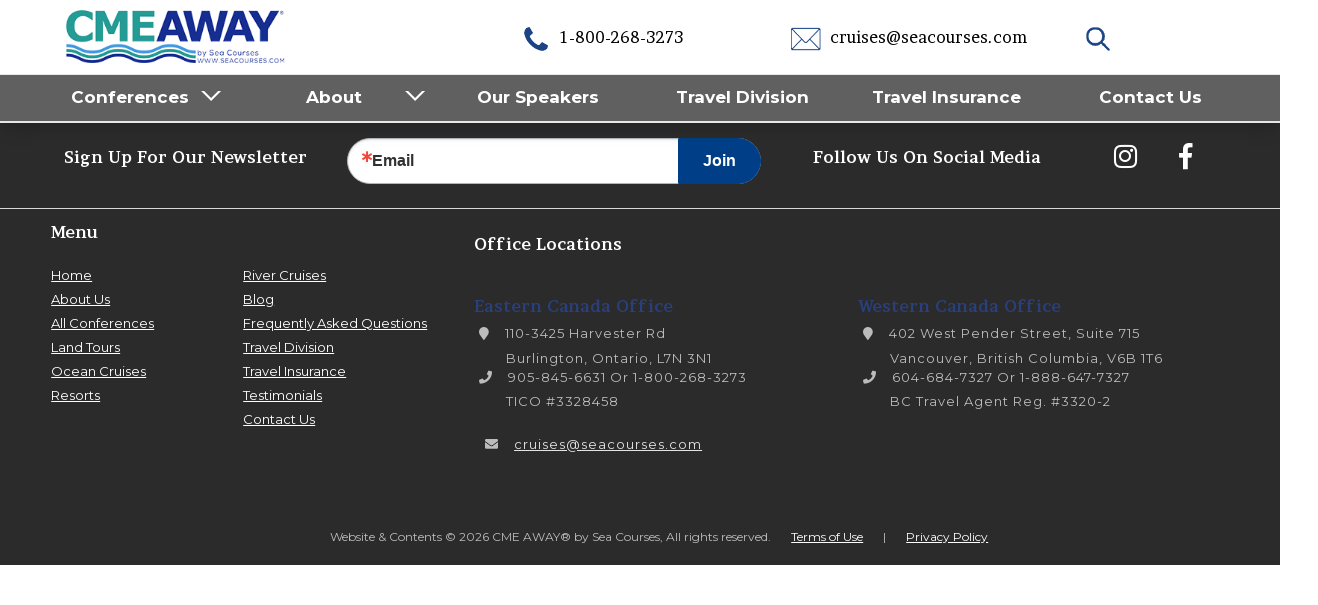

--- FILE ---
content_type: text/html; charset=utf-8
request_url: https://www.google.com/recaptcha/api2/anchor?ar=1&k=6LfKrIQkAAAAAJfXA14R0Rz1bCedYe_gORrm8rM8&co=aHR0cHM6Ly93d3cuc2VhY291cnNlcy5jb206NDQz&hl=en&v=PoyoqOPhxBO7pBk68S4YbpHZ&size=invisible&anchor-ms=20000&execute-ms=30000&cb=99uqxvx2axui
body_size: 48657
content:
<!DOCTYPE HTML><html dir="ltr" lang="en"><head><meta http-equiv="Content-Type" content="text/html; charset=UTF-8">
<meta http-equiv="X-UA-Compatible" content="IE=edge">
<title>reCAPTCHA</title>
<style type="text/css">
/* cyrillic-ext */
@font-face {
  font-family: 'Roboto';
  font-style: normal;
  font-weight: 400;
  font-stretch: 100%;
  src: url(//fonts.gstatic.com/s/roboto/v48/KFO7CnqEu92Fr1ME7kSn66aGLdTylUAMa3GUBHMdazTgWw.woff2) format('woff2');
  unicode-range: U+0460-052F, U+1C80-1C8A, U+20B4, U+2DE0-2DFF, U+A640-A69F, U+FE2E-FE2F;
}
/* cyrillic */
@font-face {
  font-family: 'Roboto';
  font-style: normal;
  font-weight: 400;
  font-stretch: 100%;
  src: url(//fonts.gstatic.com/s/roboto/v48/KFO7CnqEu92Fr1ME7kSn66aGLdTylUAMa3iUBHMdazTgWw.woff2) format('woff2');
  unicode-range: U+0301, U+0400-045F, U+0490-0491, U+04B0-04B1, U+2116;
}
/* greek-ext */
@font-face {
  font-family: 'Roboto';
  font-style: normal;
  font-weight: 400;
  font-stretch: 100%;
  src: url(//fonts.gstatic.com/s/roboto/v48/KFO7CnqEu92Fr1ME7kSn66aGLdTylUAMa3CUBHMdazTgWw.woff2) format('woff2');
  unicode-range: U+1F00-1FFF;
}
/* greek */
@font-face {
  font-family: 'Roboto';
  font-style: normal;
  font-weight: 400;
  font-stretch: 100%;
  src: url(//fonts.gstatic.com/s/roboto/v48/KFO7CnqEu92Fr1ME7kSn66aGLdTylUAMa3-UBHMdazTgWw.woff2) format('woff2');
  unicode-range: U+0370-0377, U+037A-037F, U+0384-038A, U+038C, U+038E-03A1, U+03A3-03FF;
}
/* math */
@font-face {
  font-family: 'Roboto';
  font-style: normal;
  font-weight: 400;
  font-stretch: 100%;
  src: url(//fonts.gstatic.com/s/roboto/v48/KFO7CnqEu92Fr1ME7kSn66aGLdTylUAMawCUBHMdazTgWw.woff2) format('woff2');
  unicode-range: U+0302-0303, U+0305, U+0307-0308, U+0310, U+0312, U+0315, U+031A, U+0326-0327, U+032C, U+032F-0330, U+0332-0333, U+0338, U+033A, U+0346, U+034D, U+0391-03A1, U+03A3-03A9, U+03B1-03C9, U+03D1, U+03D5-03D6, U+03F0-03F1, U+03F4-03F5, U+2016-2017, U+2034-2038, U+203C, U+2040, U+2043, U+2047, U+2050, U+2057, U+205F, U+2070-2071, U+2074-208E, U+2090-209C, U+20D0-20DC, U+20E1, U+20E5-20EF, U+2100-2112, U+2114-2115, U+2117-2121, U+2123-214F, U+2190, U+2192, U+2194-21AE, U+21B0-21E5, U+21F1-21F2, U+21F4-2211, U+2213-2214, U+2216-22FF, U+2308-230B, U+2310, U+2319, U+231C-2321, U+2336-237A, U+237C, U+2395, U+239B-23B7, U+23D0, U+23DC-23E1, U+2474-2475, U+25AF, U+25B3, U+25B7, U+25BD, U+25C1, U+25CA, U+25CC, U+25FB, U+266D-266F, U+27C0-27FF, U+2900-2AFF, U+2B0E-2B11, U+2B30-2B4C, U+2BFE, U+3030, U+FF5B, U+FF5D, U+1D400-1D7FF, U+1EE00-1EEFF;
}
/* symbols */
@font-face {
  font-family: 'Roboto';
  font-style: normal;
  font-weight: 400;
  font-stretch: 100%;
  src: url(//fonts.gstatic.com/s/roboto/v48/KFO7CnqEu92Fr1ME7kSn66aGLdTylUAMaxKUBHMdazTgWw.woff2) format('woff2');
  unicode-range: U+0001-000C, U+000E-001F, U+007F-009F, U+20DD-20E0, U+20E2-20E4, U+2150-218F, U+2190, U+2192, U+2194-2199, U+21AF, U+21E6-21F0, U+21F3, U+2218-2219, U+2299, U+22C4-22C6, U+2300-243F, U+2440-244A, U+2460-24FF, U+25A0-27BF, U+2800-28FF, U+2921-2922, U+2981, U+29BF, U+29EB, U+2B00-2BFF, U+4DC0-4DFF, U+FFF9-FFFB, U+10140-1018E, U+10190-1019C, U+101A0, U+101D0-101FD, U+102E0-102FB, U+10E60-10E7E, U+1D2C0-1D2D3, U+1D2E0-1D37F, U+1F000-1F0FF, U+1F100-1F1AD, U+1F1E6-1F1FF, U+1F30D-1F30F, U+1F315, U+1F31C, U+1F31E, U+1F320-1F32C, U+1F336, U+1F378, U+1F37D, U+1F382, U+1F393-1F39F, U+1F3A7-1F3A8, U+1F3AC-1F3AF, U+1F3C2, U+1F3C4-1F3C6, U+1F3CA-1F3CE, U+1F3D4-1F3E0, U+1F3ED, U+1F3F1-1F3F3, U+1F3F5-1F3F7, U+1F408, U+1F415, U+1F41F, U+1F426, U+1F43F, U+1F441-1F442, U+1F444, U+1F446-1F449, U+1F44C-1F44E, U+1F453, U+1F46A, U+1F47D, U+1F4A3, U+1F4B0, U+1F4B3, U+1F4B9, U+1F4BB, U+1F4BF, U+1F4C8-1F4CB, U+1F4D6, U+1F4DA, U+1F4DF, U+1F4E3-1F4E6, U+1F4EA-1F4ED, U+1F4F7, U+1F4F9-1F4FB, U+1F4FD-1F4FE, U+1F503, U+1F507-1F50B, U+1F50D, U+1F512-1F513, U+1F53E-1F54A, U+1F54F-1F5FA, U+1F610, U+1F650-1F67F, U+1F687, U+1F68D, U+1F691, U+1F694, U+1F698, U+1F6AD, U+1F6B2, U+1F6B9-1F6BA, U+1F6BC, U+1F6C6-1F6CF, U+1F6D3-1F6D7, U+1F6E0-1F6EA, U+1F6F0-1F6F3, U+1F6F7-1F6FC, U+1F700-1F7FF, U+1F800-1F80B, U+1F810-1F847, U+1F850-1F859, U+1F860-1F887, U+1F890-1F8AD, U+1F8B0-1F8BB, U+1F8C0-1F8C1, U+1F900-1F90B, U+1F93B, U+1F946, U+1F984, U+1F996, U+1F9E9, U+1FA00-1FA6F, U+1FA70-1FA7C, U+1FA80-1FA89, U+1FA8F-1FAC6, U+1FACE-1FADC, U+1FADF-1FAE9, U+1FAF0-1FAF8, U+1FB00-1FBFF;
}
/* vietnamese */
@font-face {
  font-family: 'Roboto';
  font-style: normal;
  font-weight: 400;
  font-stretch: 100%;
  src: url(//fonts.gstatic.com/s/roboto/v48/KFO7CnqEu92Fr1ME7kSn66aGLdTylUAMa3OUBHMdazTgWw.woff2) format('woff2');
  unicode-range: U+0102-0103, U+0110-0111, U+0128-0129, U+0168-0169, U+01A0-01A1, U+01AF-01B0, U+0300-0301, U+0303-0304, U+0308-0309, U+0323, U+0329, U+1EA0-1EF9, U+20AB;
}
/* latin-ext */
@font-face {
  font-family: 'Roboto';
  font-style: normal;
  font-weight: 400;
  font-stretch: 100%;
  src: url(//fonts.gstatic.com/s/roboto/v48/KFO7CnqEu92Fr1ME7kSn66aGLdTylUAMa3KUBHMdazTgWw.woff2) format('woff2');
  unicode-range: U+0100-02BA, U+02BD-02C5, U+02C7-02CC, U+02CE-02D7, U+02DD-02FF, U+0304, U+0308, U+0329, U+1D00-1DBF, U+1E00-1E9F, U+1EF2-1EFF, U+2020, U+20A0-20AB, U+20AD-20C0, U+2113, U+2C60-2C7F, U+A720-A7FF;
}
/* latin */
@font-face {
  font-family: 'Roboto';
  font-style: normal;
  font-weight: 400;
  font-stretch: 100%;
  src: url(//fonts.gstatic.com/s/roboto/v48/KFO7CnqEu92Fr1ME7kSn66aGLdTylUAMa3yUBHMdazQ.woff2) format('woff2');
  unicode-range: U+0000-00FF, U+0131, U+0152-0153, U+02BB-02BC, U+02C6, U+02DA, U+02DC, U+0304, U+0308, U+0329, U+2000-206F, U+20AC, U+2122, U+2191, U+2193, U+2212, U+2215, U+FEFF, U+FFFD;
}
/* cyrillic-ext */
@font-face {
  font-family: 'Roboto';
  font-style: normal;
  font-weight: 500;
  font-stretch: 100%;
  src: url(//fonts.gstatic.com/s/roboto/v48/KFO7CnqEu92Fr1ME7kSn66aGLdTylUAMa3GUBHMdazTgWw.woff2) format('woff2');
  unicode-range: U+0460-052F, U+1C80-1C8A, U+20B4, U+2DE0-2DFF, U+A640-A69F, U+FE2E-FE2F;
}
/* cyrillic */
@font-face {
  font-family: 'Roboto';
  font-style: normal;
  font-weight: 500;
  font-stretch: 100%;
  src: url(//fonts.gstatic.com/s/roboto/v48/KFO7CnqEu92Fr1ME7kSn66aGLdTylUAMa3iUBHMdazTgWw.woff2) format('woff2');
  unicode-range: U+0301, U+0400-045F, U+0490-0491, U+04B0-04B1, U+2116;
}
/* greek-ext */
@font-face {
  font-family: 'Roboto';
  font-style: normal;
  font-weight: 500;
  font-stretch: 100%;
  src: url(//fonts.gstatic.com/s/roboto/v48/KFO7CnqEu92Fr1ME7kSn66aGLdTylUAMa3CUBHMdazTgWw.woff2) format('woff2');
  unicode-range: U+1F00-1FFF;
}
/* greek */
@font-face {
  font-family: 'Roboto';
  font-style: normal;
  font-weight: 500;
  font-stretch: 100%;
  src: url(//fonts.gstatic.com/s/roboto/v48/KFO7CnqEu92Fr1ME7kSn66aGLdTylUAMa3-UBHMdazTgWw.woff2) format('woff2');
  unicode-range: U+0370-0377, U+037A-037F, U+0384-038A, U+038C, U+038E-03A1, U+03A3-03FF;
}
/* math */
@font-face {
  font-family: 'Roboto';
  font-style: normal;
  font-weight: 500;
  font-stretch: 100%;
  src: url(//fonts.gstatic.com/s/roboto/v48/KFO7CnqEu92Fr1ME7kSn66aGLdTylUAMawCUBHMdazTgWw.woff2) format('woff2');
  unicode-range: U+0302-0303, U+0305, U+0307-0308, U+0310, U+0312, U+0315, U+031A, U+0326-0327, U+032C, U+032F-0330, U+0332-0333, U+0338, U+033A, U+0346, U+034D, U+0391-03A1, U+03A3-03A9, U+03B1-03C9, U+03D1, U+03D5-03D6, U+03F0-03F1, U+03F4-03F5, U+2016-2017, U+2034-2038, U+203C, U+2040, U+2043, U+2047, U+2050, U+2057, U+205F, U+2070-2071, U+2074-208E, U+2090-209C, U+20D0-20DC, U+20E1, U+20E5-20EF, U+2100-2112, U+2114-2115, U+2117-2121, U+2123-214F, U+2190, U+2192, U+2194-21AE, U+21B0-21E5, U+21F1-21F2, U+21F4-2211, U+2213-2214, U+2216-22FF, U+2308-230B, U+2310, U+2319, U+231C-2321, U+2336-237A, U+237C, U+2395, U+239B-23B7, U+23D0, U+23DC-23E1, U+2474-2475, U+25AF, U+25B3, U+25B7, U+25BD, U+25C1, U+25CA, U+25CC, U+25FB, U+266D-266F, U+27C0-27FF, U+2900-2AFF, U+2B0E-2B11, U+2B30-2B4C, U+2BFE, U+3030, U+FF5B, U+FF5D, U+1D400-1D7FF, U+1EE00-1EEFF;
}
/* symbols */
@font-face {
  font-family: 'Roboto';
  font-style: normal;
  font-weight: 500;
  font-stretch: 100%;
  src: url(//fonts.gstatic.com/s/roboto/v48/KFO7CnqEu92Fr1ME7kSn66aGLdTylUAMaxKUBHMdazTgWw.woff2) format('woff2');
  unicode-range: U+0001-000C, U+000E-001F, U+007F-009F, U+20DD-20E0, U+20E2-20E4, U+2150-218F, U+2190, U+2192, U+2194-2199, U+21AF, U+21E6-21F0, U+21F3, U+2218-2219, U+2299, U+22C4-22C6, U+2300-243F, U+2440-244A, U+2460-24FF, U+25A0-27BF, U+2800-28FF, U+2921-2922, U+2981, U+29BF, U+29EB, U+2B00-2BFF, U+4DC0-4DFF, U+FFF9-FFFB, U+10140-1018E, U+10190-1019C, U+101A0, U+101D0-101FD, U+102E0-102FB, U+10E60-10E7E, U+1D2C0-1D2D3, U+1D2E0-1D37F, U+1F000-1F0FF, U+1F100-1F1AD, U+1F1E6-1F1FF, U+1F30D-1F30F, U+1F315, U+1F31C, U+1F31E, U+1F320-1F32C, U+1F336, U+1F378, U+1F37D, U+1F382, U+1F393-1F39F, U+1F3A7-1F3A8, U+1F3AC-1F3AF, U+1F3C2, U+1F3C4-1F3C6, U+1F3CA-1F3CE, U+1F3D4-1F3E0, U+1F3ED, U+1F3F1-1F3F3, U+1F3F5-1F3F7, U+1F408, U+1F415, U+1F41F, U+1F426, U+1F43F, U+1F441-1F442, U+1F444, U+1F446-1F449, U+1F44C-1F44E, U+1F453, U+1F46A, U+1F47D, U+1F4A3, U+1F4B0, U+1F4B3, U+1F4B9, U+1F4BB, U+1F4BF, U+1F4C8-1F4CB, U+1F4D6, U+1F4DA, U+1F4DF, U+1F4E3-1F4E6, U+1F4EA-1F4ED, U+1F4F7, U+1F4F9-1F4FB, U+1F4FD-1F4FE, U+1F503, U+1F507-1F50B, U+1F50D, U+1F512-1F513, U+1F53E-1F54A, U+1F54F-1F5FA, U+1F610, U+1F650-1F67F, U+1F687, U+1F68D, U+1F691, U+1F694, U+1F698, U+1F6AD, U+1F6B2, U+1F6B9-1F6BA, U+1F6BC, U+1F6C6-1F6CF, U+1F6D3-1F6D7, U+1F6E0-1F6EA, U+1F6F0-1F6F3, U+1F6F7-1F6FC, U+1F700-1F7FF, U+1F800-1F80B, U+1F810-1F847, U+1F850-1F859, U+1F860-1F887, U+1F890-1F8AD, U+1F8B0-1F8BB, U+1F8C0-1F8C1, U+1F900-1F90B, U+1F93B, U+1F946, U+1F984, U+1F996, U+1F9E9, U+1FA00-1FA6F, U+1FA70-1FA7C, U+1FA80-1FA89, U+1FA8F-1FAC6, U+1FACE-1FADC, U+1FADF-1FAE9, U+1FAF0-1FAF8, U+1FB00-1FBFF;
}
/* vietnamese */
@font-face {
  font-family: 'Roboto';
  font-style: normal;
  font-weight: 500;
  font-stretch: 100%;
  src: url(//fonts.gstatic.com/s/roboto/v48/KFO7CnqEu92Fr1ME7kSn66aGLdTylUAMa3OUBHMdazTgWw.woff2) format('woff2');
  unicode-range: U+0102-0103, U+0110-0111, U+0128-0129, U+0168-0169, U+01A0-01A1, U+01AF-01B0, U+0300-0301, U+0303-0304, U+0308-0309, U+0323, U+0329, U+1EA0-1EF9, U+20AB;
}
/* latin-ext */
@font-face {
  font-family: 'Roboto';
  font-style: normal;
  font-weight: 500;
  font-stretch: 100%;
  src: url(//fonts.gstatic.com/s/roboto/v48/KFO7CnqEu92Fr1ME7kSn66aGLdTylUAMa3KUBHMdazTgWw.woff2) format('woff2');
  unicode-range: U+0100-02BA, U+02BD-02C5, U+02C7-02CC, U+02CE-02D7, U+02DD-02FF, U+0304, U+0308, U+0329, U+1D00-1DBF, U+1E00-1E9F, U+1EF2-1EFF, U+2020, U+20A0-20AB, U+20AD-20C0, U+2113, U+2C60-2C7F, U+A720-A7FF;
}
/* latin */
@font-face {
  font-family: 'Roboto';
  font-style: normal;
  font-weight: 500;
  font-stretch: 100%;
  src: url(//fonts.gstatic.com/s/roboto/v48/KFO7CnqEu92Fr1ME7kSn66aGLdTylUAMa3yUBHMdazQ.woff2) format('woff2');
  unicode-range: U+0000-00FF, U+0131, U+0152-0153, U+02BB-02BC, U+02C6, U+02DA, U+02DC, U+0304, U+0308, U+0329, U+2000-206F, U+20AC, U+2122, U+2191, U+2193, U+2212, U+2215, U+FEFF, U+FFFD;
}
/* cyrillic-ext */
@font-face {
  font-family: 'Roboto';
  font-style: normal;
  font-weight: 900;
  font-stretch: 100%;
  src: url(//fonts.gstatic.com/s/roboto/v48/KFO7CnqEu92Fr1ME7kSn66aGLdTylUAMa3GUBHMdazTgWw.woff2) format('woff2');
  unicode-range: U+0460-052F, U+1C80-1C8A, U+20B4, U+2DE0-2DFF, U+A640-A69F, U+FE2E-FE2F;
}
/* cyrillic */
@font-face {
  font-family: 'Roboto';
  font-style: normal;
  font-weight: 900;
  font-stretch: 100%;
  src: url(//fonts.gstatic.com/s/roboto/v48/KFO7CnqEu92Fr1ME7kSn66aGLdTylUAMa3iUBHMdazTgWw.woff2) format('woff2');
  unicode-range: U+0301, U+0400-045F, U+0490-0491, U+04B0-04B1, U+2116;
}
/* greek-ext */
@font-face {
  font-family: 'Roboto';
  font-style: normal;
  font-weight: 900;
  font-stretch: 100%;
  src: url(//fonts.gstatic.com/s/roboto/v48/KFO7CnqEu92Fr1ME7kSn66aGLdTylUAMa3CUBHMdazTgWw.woff2) format('woff2');
  unicode-range: U+1F00-1FFF;
}
/* greek */
@font-face {
  font-family: 'Roboto';
  font-style: normal;
  font-weight: 900;
  font-stretch: 100%;
  src: url(//fonts.gstatic.com/s/roboto/v48/KFO7CnqEu92Fr1ME7kSn66aGLdTylUAMa3-UBHMdazTgWw.woff2) format('woff2');
  unicode-range: U+0370-0377, U+037A-037F, U+0384-038A, U+038C, U+038E-03A1, U+03A3-03FF;
}
/* math */
@font-face {
  font-family: 'Roboto';
  font-style: normal;
  font-weight: 900;
  font-stretch: 100%;
  src: url(//fonts.gstatic.com/s/roboto/v48/KFO7CnqEu92Fr1ME7kSn66aGLdTylUAMawCUBHMdazTgWw.woff2) format('woff2');
  unicode-range: U+0302-0303, U+0305, U+0307-0308, U+0310, U+0312, U+0315, U+031A, U+0326-0327, U+032C, U+032F-0330, U+0332-0333, U+0338, U+033A, U+0346, U+034D, U+0391-03A1, U+03A3-03A9, U+03B1-03C9, U+03D1, U+03D5-03D6, U+03F0-03F1, U+03F4-03F5, U+2016-2017, U+2034-2038, U+203C, U+2040, U+2043, U+2047, U+2050, U+2057, U+205F, U+2070-2071, U+2074-208E, U+2090-209C, U+20D0-20DC, U+20E1, U+20E5-20EF, U+2100-2112, U+2114-2115, U+2117-2121, U+2123-214F, U+2190, U+2192, U+2194-21AE, U+21B0-21E5, U+21F1-21F2, U+21F4-2211, U+2213-2214, U+2216-22FF, U+2308-230B, U+2310, U+2319, U+231C-2321, U+2336-237A, U+237C, U+2395, U+239B-23B7, U+23D0, U+23DC-23E1, U+2474-2475, U+25AF, U+25B3, U+25B7, U+25BD, U+25C1, U+25CA, U+25CC, U+25FB, U+266D-266F, U+27C0-27FF, U+2900-2AFF, U+2B0E-2B11, U+2B30-2B4C, U+2BFE, U+3030, U+FF5B, U+FF5D, U+1D400-1D7FF, U+1EE00-1EEFF;
}
/* symbols */
@font-face {
  font-family: 'Roboto';
  font-style: normal;
  font-weight: 900;
  font-stretch: 100%;
  src: url(//fonts.gstatic.com/s/roboto/v48/KFO7CnqEu92Fr1ME7kSn66aGLdTylUAMaxKUBHMdazTgWw.woff2) format('woff2');
  unicode-range: U+0001-000C, U+000E-001F, U+007F-009F, U+20DD-20E0, U+20E2-20E4, U+2150-218F, U+2190, U+2192, U+2194-2199, U+21AF, U+21E6-21F0, U+21F3, U+2218-2219, U+2299, U+22C4-22C6, U+2300-243F, U+2440-244A, U+2460-24FF, U+25A0-27BF, U+2800-28FF, U+2921-2922, U+2981, U+29BF, U+29EB, U+2B00-2BFF, U+4DC0-4DFF, U+FFF9-FFFB, U+10140-1018E, U+10190-1019C, U+101A0, U+101D0-101FD, U+102E0-102FB, U+10E60-10E7E, U+1D2C0-1D2D3, U+1D2E0-1D37F, U+1F000-1F0FF, U+1F100-1F1AD, U+1F1E6-1F1FF, U+1F30D-1F30F, U+1F315, U+1F31C, U+1F31E, U+1F320-1F32C, U+1F336, U+1F378, U+1F37D, U+1F382, U+1F393-1F39F, U+1F3A7-1F3A8, U+1F3AC-1F3AF, U+1F3C2, U+1F3C4-1F3C6, U+1F3CA-1F3CE, U+1F3D4-1F3E0, U+1F3ED, U+1F3F1-1F3F3, U+1F3F5-1F3F7, U+1F408, U+1F415, U+1F41F, U+1F426, U+1F43F, U+1F441-1F442, U+1F444, U+1F446-1F449, U+1F44C-1F44E, U+1F453, U+1F46A, U+1F47D, U+1F4A3, U+1F4B0, U+1F4B3, U+1F4B9, U+1F4BB, U+1F4BF, U+1F4C8-1F4CB, U+1F4D6, U+1F4DA, U+1F4DF, U+1F4E3-1F4E6, U+1F4EA-1F4ED, U+1F4F7, U+1F4F9-1F4FB, U+1F4FD-1F4FE, U+1F503, U+1F507-1F50B, U+1F50D, U+1F512-1F513, U+1F53E-1F54A, U+1F54F-1F5FA, U+1F610, U+1F650-1F67F, U+1F687, U+1F68D, U+1F691, U+1F694, U+1F698, U+1F6AD, U+1F6B2, U+1F6B9-1F6BA, U+1F6BC, U+1F6C6-1F6CF, U+1F6D3-1F6D7, U+1F6E0-1F6EA, U+1F6F0-1F6F3, U+1F6F7-1F6FC, U+1F700-1F7FF, U+1F800-1F80B, U+1F810-1F847, U+1F850-1F859, U+1F860-1F887, U+1F890-1F8AD, U+1F8B0-1F8BB, U+1F8C0-1F8C1, U+1F900-1F90B, U+1F93B, U+1F946, U+1F984, U+1F996, U+1F9E9, U+1FA00-1FA6F, U+1FA70-1FA7C, U+1FA80-1FA89, U+1FA8F-1FAC6, U+1FACE-1FADC, U+1FADF-1FAE9, U+1FAF0-1FAF8, U+1FB00-1FBFF;
}
/* vietnamese */
@font-face {
  font-family: 'Roboto';
  font-style: normal;
  font-weight: 900;
  font-stretch: 100%;
  src: url(//fonts.gstatic.com/s/roboto/v48/KFO7CnqEu92Fr1ME7kSn66aGLdTylUAMa3OUBHMdazTgWw.woff2) format('woff2');
  unicode-range: U+0102-0103, U+0110-0111, U+0128-0129, U+0168-0169, U+01A0-01A1, U+01AF-01B0, U+0300-0301, U+0303-0304, U+0308-0309, U+0323, U+0329, U+1EA0-1EF9, U+20AB;
}
/* latin-ext */
@font-face {
  font-family: 'Roboto';
  font-style: normal;
  font-weight: 900;
  font-stretch: 100%;
  src: url(//fonts.gstatic.com/s/roboto/v48/KFO7CnqEu92Fr1ME7kSn66aGLdTylUAMa3KUBHMdazTgWw.woff2) format('woff2');
  unicode-range: U+0100-02BA, U+02BD-02C5, U+02C7-02CC, U+02CE-02D7, U+02DD-02FF, U+0304, U+0308, U+0329, U+1D00-1DBF, U+1E00-1E9F, U+1EF2-1EFF, U+2020, U+20A0-20AB, U+20AD-20C0, U+2113, U+2C60-2C7F, U+A720-A7FF;
}
/* latin */
@font-face {
  font-family: 'Roboto';
  font-style: normal;
  font-weight: 900;
  font-stretch: 100%;
  src: url(//fonts.gstatic.com/s/roboto/v48/KFO7CnqEu92Fr1ME7kSn66aGLdTylUAMa3yUBHMdazQ.woff2) format('woff2');
  unicode-range: U+0000-00FF, U+0131, U+0152-0153, U+02BB-02BC, U+02C6, U+02DA, U+02DC, U+0304, U+0308, U+0329, U+2000-206F, U+20AC, U+2122, U+2191, U+2193, U+2212, U+2215, U+FEFF, U+FFFD;
}

</style>
<link rel="stylesheet" type="text/css" href="https://www.gstatic.com/recaptcha/releases/PoyoqOPhxBO7pBk68S4YbpHZ/styles__ltr.css">
<script nonce="V_U0wu4F8kM5d7lmOCkyFg" type="text/javascript">window['__recaptcha_api'] = 'https://www.google.com/recaptcha/api2/';</script>
<script type="text/javascript" src="https://www.gstatic.com/recaptcha/releases/PoyoqOPhxBO7pBk68S4YbpHZ/recaptcha__en.js" nonce="V_U0wu4F8kM5d7lmOCkyFg">
      
    </script></head>
<body><div id="rc-anchor-alert" class="rc-anchor-alert"></div>
<input type="hidden" id="recaptcha-token" value="[base64]">
<script type="text/javascript" nonce="V_U0wu4F8kM5d7lmOCkyFg">
      recaptcha.anchor.Main.init("[\x22ainput\x22,[\x22bgdata\x22,\x22\x22,\[base64]/[base64]/MjU1Ong/[base64]/[base64]/[base64]/[base64]/[base64]/[base64]/[base64]/[base64]/[base64]/[base64]/[base64]/[base64]/[base64]/[base64]/[base64]\\u003d\x22,\[base64]\\u003d\\u003d\x22,\[base64]/wrBMw4JBKAkuw6/DlMKuUjPDmBIuwq/[base64]/ChcKuwqXChMOxwrFrWVc/IhQUbGcNb8OKwpHCiSvDk0swwoV1w5bDl8KCw74Gw7PCjcKPaQAmw7wRYcKCTjzDtsObLMKraRNmw6jDlQDDi8K+Q0AlAcOGwpnDowUAwqbDqsOhw41rw4zCpAhHLcKtRsONDHLDhMKnS1RRwokiYMO5Om/DpHVLwr0jwqQJwrVGSiXCsCjCg0nDkTrDlFTDpcOTAy11aDUCwrXDrmgJw77CgMOXw4ATwp3DqsOrbloNw5xuwqVfR8KlOnTCh3nDqsKxQHtSEUHDtsKncBHCimsTw7o3w7oVAiUvMFXCgMK5cFvCicKlR8KXa8OlwqZ1TcKeX2Ynw5HDoU/DgBwOw5gBVQhuw49zwojDr3vDiT8HMFV7w57DpcKTw6EqwpkmP8Kuwoc/wpzCn8Oow6vDlh7DtsOYw6bCnWYSOgzCs8OCw7d4SMOrw6xMw4fCoSRlw4FNQ1pLKMOLwrp/wpDCt8Knw4R+f8KwJ8OLecKSLGxPw4EJw5/CnMOyw5/CsU7Cl1J4aEAcw5rCnSIXw79bK8KFwrB+asO8KRdqdkAlacK+wrrChCkxOMKZwrJXWsOeCsKkwpDDk3AGw4/CvsK5wqdww504S8OXwpzCoiDCncKZwrbDrsOOUsKXajfDiSvCkCPDhcKmwp/[base64]/DmwjDrHjDujIGwrXDi2/DlVkbAMO4I8KNwrnDkA/DowDDpMKvwq8/[base64]/CmMKPNARSwpdfw7dfw6UpwrlwC8Ovw5U5UEogB2rDq0YAOVJ7wovCnHIlKkDCmUvDrsKLJcK1VAnCmTlpDsKOwpvCox8rw7fCsg3Ck8O3F8KXMnlnf8K3wrBRw5YZd8OQf8O3JGzDn8K/[base64]/F8OORGfCtcK6wqlcw4RAw7kIw4Bhw7p3woZcw6R+c35Iwro+IzRJRR/[base64]/[base64]/DmsKdCCVXw6jCv19owrXCqCcaeXXDoDfCgzzCnMObwqLDgcO5WlLDqj3DpsOoAw1Nw7XCnypaw6hgdsKhbcOdfjonwopbesOGB3oTw6oXwp/Ds8O2EcK9Q1rCjCDCsULCsUfDn8OKwrfDnMObwrpkL8OYJwp9TXkyNiDCu2rCgQDCt1bDrH8FMMOpNcK3wpHCrzvDjlfDj8KcZB/DvsKrIMOgwrnDhMK/ZMOWEsKrw7AAP1s0w5bDmn/Ck8Olw4/CixXCllPDjiNow6vCtsKxwqAXfMKEwrLDr2jDocOPay7DjMO9woIOSztTM8KvLk1nw50PYsO5wr3CqcK/LcKJw7DDocKZwpDCsi9vw45Dwp0Dw5vCisOZXmTCvGPCq8KPTSEJwp51w5lUDsKSYxwQwpXCrMOqw58wC1slX8KRGMKmPMKvOSEpwq0fwqdkZ8K0WsK6CsOlRMO8w5ZYw7fCqsOhw53CqHk/IMOxw6EOw7LClMOnwrE/w7xuKUg5FMOyw70Zw5wgTzbCrSfCrMOzNA3ClsOTwo7DrGPDtBB0IxIYWRfDmEXCq8OyXiVGw67Dv8O4ElQpX8O+cVowwpcww5F9PsKWw5DDgS12wrskMnXDlxHDqcOyw5UNN8OhSMKdwowZbj/[base64]/[base64]/DkcK8w5jDhsOPwrglLSHChVdwwoQhIMOSwqfCuS1fL2fDmsKaH8OpADIDw7jCtE/[base64]/DiWbCtcOYw5nDmsKhAT9LW8Ojwo/CmwTDpMOWNEEIwqMnw5zDpgDDqSReV8Osw6PCtMK8NVXDkcOBYBXDrMKQSzrCnMKad0/CgU0MHsKLZ8O+wpnCksKiwprDqlTDl8Kiwr5SVcOiwpp1wqbDikLCsC7DhcKWGw7Cnh/Cu8OxfxPCtMKjwqvCmnQZAsOMVFLDgMKQYsKOWMKIw6hDwoRawqbDjMKawojCpsOJwow+wqfDisO8wqHCtTTDoR1qKhxgURZzw4x9B8Orwr59wr7ClyQiCSbDiUwUw6ISwrt7w6TDtx3Cq1Mew4jCn2QUwoDDsDjDv2VBw7l+w5hfw6gtei/[base64]/w7nCjcKfwrZrwqzCqVTDqMKpMMOBw6V3wrDClivCmRlaRhLDgsOQw7NmdWvCqUjDoMKhXmfDuj8XJWzDjSPDmsOJw6oKTGJBJcOfw7/CkVd4wr3CjMO5w5QawoB6w5JXwpM8LMOawojClMOdw40EFRVIWsKSeDnCrMK5DMKQw5Q+w5QLwr1RRVwvwrbCtsOTw7TDrFYLw4F8wpgnwrkuwpbDr3zCiSLDiMKgFiXCg8OQfl3Cr8KCbG7DpcOmYGBoWV5/[base64]/DmcKva18KwrZOw7DDj8OLe8KEQADCmCt3w6UjFlDCkSc/AsO3wqrCikPDi1h1dsOeXiRzwoHDrlgiw5ppf8KuwrrDnMOxPMO3w5LCknfDuXNYw7hqwonDusOMwrNgF8Knw5XDjcKrwpI3KMO2bcO4NgHDoD/CrsK2w5NpUMOkbcK3w7caD8Ktw7vCsXIMw4/DlwXDgSkUNnlUwpozecOhw4zDul/[base64]/CjFQzJ8O8TCs+w54qw5LDqMKgw6fDj8K9Z2xNw5bDkABUw50qcCYcfCTCnVrCvm7CrMOIwoEew57CncO/w5RBWTkfUMKiw5/Cky7DkUjDp8OCfcKkwqvCk1zCmcKuIsKFw6w3HgAKRsOBwq94Ng3DkcOAI8KZwobDnE8veHvCjWQOwohAwq/DtEzCv2c8wrfDksOjw5E3wpPDom4jJMOlVlAYwodbDMK7cHnDgMKIfznDvGYmwrFCf8KiOMOIw655UMKiaCjDm3YKwr9Nwp1TVDxQbMOkacKCwqwWX8KlQMOnOFAqwq/DiTHDjMKQwrNJL2AjcxIXw6vDg8O2w5TDhcObXmLDs0FAfcKIw64if8Obw43CpRAyw5zCnsKWOA5kwqoEd8OXLcOfwrJMMmTDm0tuRMOcCijChcKPAMOeSx/DgizDvsOEclAsw4p5w6zCuyLCiA7DkmzClcOOwpbDtsKfP8KDwq1ACsOrw6EVwq00fMOsESnCpA44wpvDr8Kfw6rDuVzCg0/[base64]/[base64]/LHXDhcKzVcOHw7zCmWtDOSzCk8OPUgPCk3J5wrrDtcKMCDjDvMOEwoMQwogUPcKgCcOzd2nCpUvCiTtXw4BeZ27Cj8KWw5LDgcO2w77CmMOpw6wrwqhFwpvCuMKwwqzChsOwwoIjw5jCmgjCh1F6w5fDhMKiw7PDgMOSwrjDmcKoATfCv8K5ZWMKNcK2AcK/DU/CjsKXw7ZNw7PCiMOQwo3DtihZVMKrP8KgwpTCj8O/[base64]/w5Uxw6TCjMOFw7xdw5USw48AScKaw605AUTDkwNhwrIlw6vClMOzZh0XU8KWGT3DgC/CtgNdIw01wqYlwqzCmg7DjD7Dt2kpwpDCqW3DhDF9wpUOw4LCmwTDksKcw4A5Cgw9E8KEwpXCjsKYw7PDhMO6wpjCp20DWcO9w6pSw6bDg8KSE2dSwq3CmE4OacKYw5fCvMO4CcO/wq1tJMOSDsO0ZWlfw7o2KcOaw6HDmg7CisOAfjolKhILw6jCpTx8woDDlxRyc8K7woV+ZcOXw6bDkFDDs8O1w7TDqU5JGCrDtcKeDELCmiwADwHDrsOAwoXDusOtwojChj3Cm8KUMQfCmcKRwow0w53DtmZKw4MrN8KeU8KkwpnDi8KkZ2Nlwq/DlBA0Uid5J8K+w4xWYcOxw7XChhDDox1ya8OsJALCs8OZwr7Dr8K9wonDgl9XcxVxWg9ARcKLwqkFH3XCjcKvWsObXDnCg0/CtDTClsOnw4nCpDPDvsKhwpbChsObPcOSF8OBMGvCiW4mYMK4worDqsKxwpzDm8OawqIuwpBhw7/Do8KHasKswpvCtkjCqcKmeEzDncOnwp9DOQ7Cu8O+IsOzI8K4w7PCuMKBRRTCvmPCs8KAw5Q+wpdow5YnT0Uhf0NxwpTDjE/Dny1fZW9gw4kjfyk+A8OgZF8Mw6N3IyBXw7VzX8KDLcKmUD/DqX3DusKuw77DrRzCscKwJRATQGzDjsKIwqnDnMKLQ8OTKcOJw63Cp13DgcKbBU3CtcKjHMKuw7rDn8OSHifCmyzDu37Dp8OcRsO/RsOTfcOAwoc0G8OFworCr8OQWSHCtQQBwrnDj2Ibw5EHw4jDicKUwrEJBcOgw4LDk27Drj3DgcKqLFUiRMO3w4bDl8KuGXBqw73CjcKSwrhpMcO4w4zDtldWwq/DoCoswrrCkw9lwpZLRsOlwqkaw6k2CsOHQXjCvR1CZMKCwqTCpMOmw43CucK3w4BLSmzCosOSwrzCrS1WUMKEw7NGb8OJw5YbYMObwoHDgQplwp5kwoLChHxBV8Opw67Dq8OwfcOKwoXDiMKsLcORw4/[base64]/CscKSAxbDqEjDnQ5JPTDCpsO4wrkbeTJYw7nClVp5wovCocK0CMO6wrgNw4lcwr1QwrN9wq3DnW/CmnvDgR3DjlTCtQlZAMObWMKzbhjDpg3CiF1+O8K/woPCp8KKw5c9UcOhIsOvwrXCqcK0KhbDlcO6wr8TwrF4w5zClMOBakrCl8KKIsOaw6zCusK4wooKwoA8J2/DsMKgYQbCoCfDsnstXRt0IsOtwrbCs2l/KAnDvsKmCMKJG8O8Eh4eYUd3JFbCk3DDlcOkwo/CsMKBwrU4w7PCggbCjznCkyfCrMOCw6vCmsOcwpUQwpt9BxkAM0wKw7zCmknCpg/DkC/CmMKjYX1YQQlywpVFw7ZndMOSwoVnXlvDksKkw6fCtcOBacKfWsKsw5fCucKCwpjDtR3Cm8Oyw5DDtMKyWHFpwq/DtcO4wofCgztuw7TDk8KHw5bCnSALw4EfIsKvWQrCrMKkw68tRMOnK1/DrXY+Cn1re8OOw5UfcTfDjzXCrjYwFmtIczHDrsOSworCk2HCqBxxTgUmw78AFi5qwo7CuMKPwr9lwqh+w7XCisOkwqs6w7Y4wovDpS7CngHCqMK9wrDCoB/Cl3fDn8OEw4MUwoBEwoZWN8OXworDky4MQMKBw4ACLMOcOcOuTsKWcxAvCMKnE8OYZlIlU05Iw4dPw6DDjHcKVsKbCwYnw6d2H3zCmUTCtcO4wqk/wpzCtcKswoLDu3vDpUEbw4IoecKuw41Ow7vDnMOSF8KRw7DCvjIZw5QHN8KJw5wvaGUgw7PDmcKHHsOtw5YZZgjCl8OiZMKbw77CuMKhw5txE8OtwpPCjcO/bcKUXV/DgcO9wqfDuSTDkxjDr8KmwqfDpsKuQMOKwr/DmsOIdnbDq3/DrzjCmsOWwqNkw4LDtCJ7wo9IwrhVTMKZwrjCq1DDscKhJ8ObFjwAOsKoNzPCmMO2PzNDA8K/AMOkw714wqfDjDZAG8OxwpEYUCPDoMKdw7zDuMKqwppnwrPCmUYeHMKSw4hQfCDDnsKFW8KtwpPCosOiMsOnXMOAwqlKVjFow4jDs11UcMOiw7nCki0LI8Krw61mw5MGDCJNwpMtBmQnwoVhwpY/UjdFwqvDiMO6wrcvwqBMLgvDp8O+Ji3DuMKTL8O7wrDDmispc8Kiwq15wq0/[base64]/DgQ1zOVx2woDCtsKIYCACw5LCssOvwr7Ci8O2VsK4w4PCj8KXw5hXw47DhsO7w7kUw53Cs8Ozw4zCgzltw5fDrwzDqsKXb13CqDrDlArCiRhBT8KdGEnDlz5Gw4Q5wp4jw5bDsWgjw597wq/DssOWw4xCwoLDtsOpTjZtPsKVdMOEOsK/wpvCnXTCmCvCnjgMwpXCrEDDumAVQMKlw5DCv8K5w4LCt8OTw5jClcOXesKawqDDhUvDpCfDsMOMRMK2N8KSex1qw6DDk1/Dr8OPD8OabMKHOyQRWsO2ZsK2elnCiAJKc8Klw7bDssOBw7zCu3Rew5kqw6QqwoddwqfCgAXDojcDw7vDhhjCp8OSXwgGw6FWw6c/woUBH8KIwpQWEcOlwoPDkcOyacK0LXMAw5TCpMOCOgdzG1HCocK2w5PDnR/DigDCkcKFMC/CjMOOw5TCqAYWWcKVwrUrfi4xesOCw4LDkA7CvCoPwpJwP8KgYTtMwpbDjcORUCUhQA/DisK1MGLClw7CmcKYLMO0R2EkwpBHBcKZwonCrmw8B8O2ZMKNOBDDosOkwoxqw5nDi1zDqsKdwrAkdTI8w5LDqMKuwr5Ow5VnZsOYSidnw5rDuMKSGmPDvDPCtS57V8Opw6Z8AMOAVX12w7bDhQFvU8KIV8OAwqLDuMOIFMKpwr/DilPCqsO3C2E2Txc/dEPDnTrDicK5HsKUJMOBT2HCrWEGbi4FP8KGw4QMw6zCvTstIgk6N8OXw71ma2QZbStiw49OwrUuIlheAsK0w51Mwq0uSWhjDGZdLADCuMOoMn5QwojCkMKzJcKqU0fDpynChwwGaxHCu8KKesK4DcOVwr/DuB3DuTBdwoTDlQXCrsOmw7E0fMOww4pmwrscwoTDqMOmw4nDjcKgN8O0NQwPHMKqJnsAQsK6w7TDmnbCs8Ouwr3DgMOJMmfChRQJA8O6Fx7DhMOtOsOTGCHCg8OrWcO6WcKHwr/[base64]/DmMOJwobClsOzbHF7DRfCl8KLJW5Vw4FWQD0Yw4s6FxNHM8Khw4PDtwsLWsODRMO/WcKTw75aw4nDozl2w6vDksOkfcKuIMK7c8OhwrJRYBzCozrCi8KbbMKIIEHDhWcSBhtrwqwCw6LDu8KDw4VYBsOgwqpww47DhQNKwo/[base64]/DiVxBwoAINxxcw4gawpXDqsK+w4bDmC1owpA/OsKNw7g+NcKtwqPCvsKVZsK/[base64]/Dulllw4bDmsK+w74yw6AAw5LCucKlTSU8CSrDpHBIQ8O4LMOyKXrCqcOnTnpLw5jDk8KOw6/DgWDDl8K7EgM4wpYMwr/CjE7Cr8Khw5HCp8KVwoDDjMKNw6tiR8KcJ2hBwoRASFtvw5IawobCpcOHw55uCcKydsOaA8KaFVrChU/DlyQtw5PDqMK3YBIbZUrDmyQQIlvCjMKobXTCtA3DhXLDvF4aw4ZqVDrDiMOvS8KTwonCrMKVw6rCpXcNEsOyWRPDp8KXw5/CsQnDmTPCkMOmOMOeW8Kjwqd+wovCjk49Ii0hw697wrlGG0R+VmN/[base64]/DmcOYZF8/EU/Dvnhew4pVwq7CqMOLwrnDuVrDk8OFPcKiw5HDiCohwrLDtWzDjXNlYhPDklVKwrVEQ8OxwrwUwokhwrISwocgw5IVOMKbw44swoTDtxc1MxLCtcKfGMKlDcOuwpMSFcOSPDfCgwZrwpXDizDCrnU4wqpsw6NPMUQEDVPCnz/[base64]/w6xYc2/CulB9O8OwdMOqI8O2ZMKcOUbDlD/DvnTDilrDrDDDu8Oaw7hWwrZRwonChcObw7TCi3Z8w5URAsK3wr/DrcKow5jCowJmW8KcB8Opw6oSOFzDo8OOwpdMDcK4XMK0PFvDkMO4w4lIGBNNHmvDmyXDqsKnZRfCpQErw4fChh7CjCHDmcOrUXzDiF/[base64]/DuyogE2bCrEdvwqvDlGrCk8KEw6DCv2Upw6DCiTs/wq/Ci8OvwoTDj8KIOnTCn8KsLg0GwoYawoJ/wr/Dh2DCniLDmVNhdcKFw6YjXcKMwpgufH7DrMOOMiJSdMKfw7TDijjCq3k7KCxGw6zDpsKLeMKEw5s1woViwrYtw4FOSMKjw6DDs8O/DAvDjMOtw5rCkcOdDQDCtsKDw7HDp33DrmrCvsOOaSx4X8OIw7Ubw7bCqELCgsOLAcOoDDvDsFzCncKxG8OHd3kpwr01SMOnwqgBI8ObDhIxwqXCoMKSwrJZwplgY2PDoV1+woHDg8Kaw7HDt8KDwq9WMxjCr8OGD0sJw5fDrMKuAS04d8OewqnCrD/DocOlWEAowrbCtsKnFMObXk3CjMOEw5DDn8Kgw7LCu2B7w4lnZxZ1w6dYTg0SNXrDl8OJBHrClmXCrmXDrsOHKGfCm8KYMBbChl/ChXwcAMOHwq/Ck0zDmF4ZPWPDrzfDtcKJw6AJCAxVZ8OTT8ORw5HClcOIJC/DshvDhsOnacOQwozDssOHfnDDtVLDqilJwojCj8OaG8O2cRRnbmHCoMKTC8OdNMOEPHnCqcK1CcK9WQHDgSHDtcK9KMK/wrVWwrzCs8OOwq7Dii8SG1HDuDQswpnCtcKIV8KVwrLDrgjCm8KIwpvDjcKHGxnCv8OMcxoOw7FnW1nCm8OEwr7Ds8KRGQBnw6Icw4nDmkxQw5krSG/CoxlNw7DDt1DDhBjDncK4Yj3Dm8KbwoTClMKYwqgKTTEFw4FVFMO8R8ODAUzClMOswrTCtMOGb8OJwrcFA8Oewo/[base64]/[base64]/CiMKLasKYdsKbwqRWwqwFw5HDrgHCsC3DtsKQwr1iA0prO8OWwpnDpEzCjsKJDm/Con1vwrzDo8Olwqo8w6bDtcO3wp3CkDDDni5nSkPDnkYQD8KHC8O+w5wbS8KoZsOQB2YLw5bCqcOyQh7Cl8KOwpgbVzXDk8Ovw5tewosNcsOdIcKvTSnCo3g/AMKrw6PClzZwD8O6PMO1w643YMOcwr8VOG80wrMsMHzCucOGw7hGZEzDukBNAj7Dvz4jIsORwpXCsyJ/w4LDhMKhwoUNFMKkw6LDqMOKN8Ozw6LCmR3DsBA/UsKSwrUFw6BWacKKwokKOsK0wqfCmnlxNTfDqgMjSHFtw4nCn37CmMKRw4vDoVJ1GsKbJybCpk7DmCrDtgnDhjXDg8Kiw5DDsAF4wqo7MMOdw7PCgkHChsOKLcKYwr/Dogpke1XDvMObwrXDuFAKKknDlsKPZMKnw4J1wp/Dv8KyXVXCqlbDvxPClsKpwr3DvQJMUMOSNMOxAcKawpdfwp3CmiPDuMOmw5V6GsKvZMOeSMKQXMK3w4Vdw7wrwol0TsK8wprDisKJw6RhworDusK/w40Kwo46wp85w4rDmXdbw5g0w4jDhcK9wrjCuB7ChUTCkQ7DsjnDnMOEwoHChsKHwoodfww3XkRQRinCnFnDo8Kpw7TDvcKdHMKew5VNHwPCvHMrYSPDjX1IaMOcbsKnH3bDj2HDsTfDhH/DrzTDvcOzEWlZw4vDgsOJJknCi8KFRMODwrNAw6fDpcKXwrLDtsOgw6PDn8KlS8K2VibDu8KzFisgw7vDmnvCk8K/K8OlwqJxwoXCg8Oww5QawqjCsE4fAcOtw78zHEc0XXoJb34vQcOzw4FHbiLDoljCqlE/A0bCmcO9w4VqUXh3woUARUckMAVlwrxBw5YTw5QhwrjCuh3DkU/CrTHCojPDqURTETY5ennCpEgmEsOuwrTDsGHCi8K+LsO1JMOGw7fDq8KBL8KRw6Biw4DDiSfCpsK7UDAQEDQ7wr0sCwMJw7gqwpBPOcKvEsOswq48NWzChhfDs0DCncKbw4hJJzBEwoLDjsKFH8OQHMK9wo7Ct8KaTHd2Ji/Cs3vCrsKZeMObXMKNMlPClMKJYcOZdMK/K8OLw6LCkCXDgHlJNMKfwqLClB/[base64]/ClcOyw6bClEDCp8KuEcOQw5DCjxk/Kx/[base64]/wpV7w5jDuMKdKsKrwpgiw6QLE0gOwoJJTA/ChgvCkH7Dq23DqjXDhHxlw77DuSDDt8OAw5nDoibCtsOyYwhrwrsow6QOwqnDrsKvfS1JwrgXwoxDccKQB8OkXMOxA2lHSsOndzrDvcOvccKSbjdZwpnDoMOxw6XDu8O/B0cmwoUwbR7Cs13DncOQUMOpwq7DhG3DhsOsw6p7w6YYwqJOwrJ+w6/CiAxcw4MWSw96wp3DsMKNw7zCo8O/wpHDk8Kfw5YoR2QSSMK6w7EJQmJYOThxGV3DssKswqcTKMKmw4cvS8KLQVbCsRDDtcK3wpXDmV8bw4PChRZROMKvw7/DsXMbB8O5SnvDmMK5w5PDj8OkacO5XsKbwpHClBvDtwZpGTTDisKxCcKgw6nCrGfDocKCw5wWw4DCtErCvW/CusKrcMOGw5Ale8OXw7PDk8OXw4t/wqvDpnXClB9ITBsRI3tZQcOOcznCryzDr8OpwrbDhsKwwrg9w4TCoRRtwqFDwrPCnMKdaEoUGsKiScOoQcOWwozCicOBw6fCn3/DoyVAN8OaJcK5U8KjM8Oww6DDlWghwrnCrnlrwqVrw64Yw73Ds8K7wrLDo0LCrg3DusOzLhnDpgrCssOpDVRWw6Niw5/Dl8O3w5RBQWTCl8OERVZxLmkFA8OJwqtIwpRqDSB6w6wBwonCgMOFwobClcOQwr49WMKGw4RFw7bDrcOfw6ZgasO0RAnCiMOJwo1iOcKfw6jCpsOrV8KAw7xcw65dw6pBw4TDj8KNw44qw47CllHDg1orw4LDj2/Cky5PeGnCpn/DpcOIw7TCp3fCjsKPwpHCpEPDtMO/fcKIw7PCo8OsajlGwoDDtMOtc1nChlNWw7HCqQhaw7M9ASbDnCBIw48BLlrDsjvDtk3ClgJ0PHdPKMOnw5AEG8KuECLDgsO2wp3Dt8OQW8OzfMKPw6DDqAzDuMOvREEDw6fDrgDDmMOPEsOXAsOpw6zDtcK0CsKVw7/[base64]/[base64]/DosKsLcOAw7PDqhoqCR8bw7sXA8OXw6/CuAlCUcO5LR7Cn8O5woFcwq4jdcKEUhrCohfDlSg8w7l4w5/Dj8K/wpbCkHQMfVwvUMKRKcO9KsK2wrjDuR4TwoPCpMOtKhchaMKjc8OgwpLDr8OLHz/[base64]/CvcOZw4J+wp3CiMKtbzHCgn1NU8OUP8OaKCbDqSgPO8O0ID7CsE3DtXhdwp5oUH7DsAtAw5AsFWPDrjfDo8K6RwXDp3/Dv2vDpcOiPUkGIWk1wrEUwrEswr1TMg0Nw6fCh8OqwqDDgB1Iwooyw5fDgMKuwrQqw4fDt8Onf3hcwpdWc2p9wqnCkH9qWcOUwpHCjWhnb0nCiG5hw4DCuUAhw5LChsO8PwJlRBzDrhzCiRw7Qh1/w7pcwrIkMMOFw67CqcKPWk4mwqdIWzLCucO4wr8uwoNIwp/Dg1rCosKwAzTCtCF+d8OkeQrDiQpAfMK/w7c3NlhZBcOUw6gVCMK6F8ObRlIBBH3CscObRMKedG3ChsKFQhzCiljCtjkKw7fDvEIqQsO5wq/DiFImMBkcw7fDkcO0RU8QOsOQHMKGw5nCuGnDlMOlNsOsw6MGwpTCsMK2w4zColzDoQDCoMKfw77CjBXCiG7CoMO3w5oUw4s6wp1yY050w7/DgsOqwowOwrbDv8K0cMOTw49SMMOSw5sjH3bDpntGw5wZw5c/[base64]/CrcOWwrjDucKXXcO1wrbConMzScOXwo3Cu8OvK03DsEwhWcOqfml2w6zDhMOOUXLCtGsrd8OAwqRvTCdtPijCg8K/w7N1XsOta1/[base64]/[base64]/[base64]/DgxDDlcKtwoTDpBs/wqIjwpQ1wpAxw6xDDMOnDGHDlHDCu8KOCmHCscO3wonCi8OpGSFew7jDlTZIWg/DtWTDp1oLwqlpwpTDtcOhGh9swrUnRsKOMDvDrFpBWsO/woHDsy/CtcKUwq8GRS/CkkZrMXPCrVAcw4rCmUFYw7/Cp8KNRUbCtcOuw4vDtxxfJ0Ejw6F1EGTCg0Rqwo3DscKXwpbDiQjCgMOZY2LCvw7CmFtPBBsyw5wzWcO/AsKTw43Dly3DgmjDj3FSdGQ6wqIiO8KEwoxFw5E9bX1ABcOQXH7Ck8OuRHsgwqzDhCHCmHbDjRTCr2phYEwmw7gaw53DhCPCrG3DrsK2wo4ywpTDlEgmLVNDwq/[base64]/w5DDgcK+KWzChGZOdi1sWSTDuFjCrzjDmgUwwo4rw4bDucK5dVQfw4zDo8O7wqg/[base64]/CksKhH8OhFcK0N8KpGsKuw7g8MgbDmG/Dr8OHw6UOWcOfUsOKDi/DocK8wrAzwprCnQbDpFDCjcKDw7Bqw64PRMK/[base64]/Dk8OZLlIbw7/CmsOJHcKCD3HDo8OVdXfCpcK5wqw8w4tKwoXDn8KXGltrMMO6VnvCoWdTKMKzMDzCiMKmwqNCZR/CpEXChyLDukrDtC0Ow61bw4nDsyDCowtKY8OfeAUtw4jCgsKLGnnCtSPCp8Otw54CwpwQw64fEhTDhx/[base64]/w7nCvcKtwqrDucOtGcKlGCQcwpVnw70xZ8OWw55fJHQ2w41RcmFAG8Ogw6jCm8OXX8OBwo3DrSrDny7CvyHDlCBOUsKdw7o7wpwXw5sFwqtYwqTCmj/Dqwd3YF5pSGvDnMOdZMKRb1XCisOww4Z0HVogJsKkwr0lI0I0wpV/M8KNwpM5FVDDpEfDt8KBw5xpRcKZAsO5wpzCsMOfwqwdEsOFd8OjfsKUw5cXXsOzPTt9EMOpFk/Dq8OIw68HNsOcHCPDgcKhw5nDtsOJwplFcmhaAxchwq/Cl3o1w54ZZXPDnivDmcKFHsO1w7jDlDxkTEnCgn3DoRXDr8O/S8KBw5DCvi/CkgvDlcO/V3QKQsOKIMKHSnoECBtiwqfCoXJ9w6nCiMKLwr84w7bCocOPw5o5DRE+CsONw6/DjTRjBsOTbh4ACis2w5EkIsKgwrDDlhBfJWcwE8O6wq8gw5ssw5bClsKOw6YEVsOzVsOwIynDo8Kbw5ReTcKfKFxHXcOdM3PDlCQTw78hN8OtBMO3wpBSRA4dRcKMMA7DjCxDXi3Csm3CvT5rW8Oew7/ClcKxUyFnwqNmwqNWw4N+bDIzwowewoDCgiLDqMOrH2wrKcOgERQKwrIAU38BDgY5RVUEUMKXU8OVTMO2IgPCniTDkXRJwowvWncAwq/[base64]/[base64]/CpsO5w6vCqgFUNTUQwqzCmHgHw67DtmDDmsKiwrgDWhjCuMK0CSbDvsOFfRHCki/CvXhxN8KJw5/Dp8KNwq15KcK4dcOiwpQ3w5DCnmJ9TcOuSMObZCodw5nDq1Fkwos/CMK9UMOSIUHDvnIpTsOMwonDqGnCrcOpXcKJVFc9XnQkw4cGdwjDkjgFw5jDoz/ChG0KSCXCnT3CmcOew7wuw4jCtMKOJcOOYH9vd8OWwoQxHlbDjMKuGcKIwpDCmwlQHMOHw6sBcMKww6RHLiBuwpduw7zDtFN8b8Osw5rDmsONMcKyw5tEwp1mwoddw6NaAyUJwoXCiMOcUyXCoSYBSsOVKMOwdMKEw6UTLDbCmcOXw47CnsKfw7rCpxbCqy3Dmy/DqXPCrDbCjcOdwq3DgUrChW1DRsKUwrXDpB7DsF7Du25iw50VwqPCu8Kxw5/DpmUkacOzw6HDrMK0eMONwp7DlsKyw4vChQB+w5IPwohyw6VAwo/DszRyw7BkARrDtMOkEXfDpWzDusOzOsO3w5AZw7oCIsOCwq3DscOnK0bCmxc6BCXDphRywp8lw6bDsjU4HFDDh0MnLMKIYUBxw7x/ET5wwpDDkMKCJVJEwo0PwptRw54PZMOMf8Oaw4nCocOdwrTCocO2w7xKwoHDvVlNwqbDlRPCksKhHj/[base64]/CMOpD0HDlMKfwoLDlcKCZ1rDjTlvEsOIwp4lQ2zCqsKtwoJcB0EoR8OEw4XDng3CscO0wr9UfBXCgmZrw61LwrxPBMO2MQLDkkXDqsOJwrY3w4p1J0/[base64]/[base64]/[base64]/DiQ3CvmAsBhzDtsO1EsKdZmzDumdjasKCwq82cQ/Cqw4Iw7FIw7rDnsOswrEoHmTClxPCix4lw7/Dkxt3wrfDpEFKwoLDjnRJw43Dnzw/wrFUw5JbwpZIw7Z/[base64]/[base64]/CnDhuH8O2wrQMHsOnw7QxHMKsw6lpwp9RGcOBwq3DscKaZjkyw5nDg8KvBzHDoFvCp8KRMxDDrAllHVtiw6HCo33DnwrDhmgGBl3CvDjDgWEXRGk0wrfCt8O4JB3Cmn5wSzBkL8K/wo/DtURNw6UFw410w7cBwrTCqsKxGC3DlcKRwrQ3wp7DnE4Kw6cNI3UMUWrChW7DuHgdw6NtesKqDBcMw57Cv8Oxwq/DkjpFJsKGw6tBbl0rwrrCmMKYwrbDiMOiwp7Ck8K7w73DncKbXENxwqrCixtWLE/DjMKKHcOFw7fDisOywqFmw5rCuMK+wpPCi8KVHEbCkyt9w7/CsGHCsGHDvsO2w5k2W8KBcsKzKFXCvC87w4zCmcOMwrZmw6/[base64]/[base64]/CjGPCvMKcw4XCqDBhLMOyw5MSJF/Cv8OtOW5qwpAYL8O4EiRqZsKnwqZjXsO0w6TCm0zDssKTwqQLwr5jBcO7wpMSXFYQZTNnwpAyWQHDvVQlw6zCo8K6VllyXMK/Q8O9DQxYw7fCvkJbFyRVQsOWwpXCqQkCwpRVw4I/FFDDgHvCicK5FcO9woHDv8KIw4TChsOdKw7CrcKaTC7Cs8K2woJqwrHDvcKywrFvSsOcwqNPwoYkwpnDsEYaw6lObsOrwoctGsOpw7nCssOQw7tqwoPDlsOvB8K/w5ZXwq3CizcoC8Ogw6M4w4vCuX3CjUfDqxotwql3TWrCjmjDhRsLwrDDqsKLaxhSw5tEbGnCpcOzw6LCtxXDp33DiDPCvsKvwoMQw7pWw5PCjnHCu8KmJMKHw5E8TV9ow40swpBRfVR4J8Kowp5ewr7Dhi8jwpLCi0fChE7CjGpjwpfCjsOqw6/CtiEXwqZEw4pWOsODwoPCjcO8wrzCncKqcE8swrzCp8KSLG3CkcO5w5MXwr3Dv8Kaw6cVaFHDs8OSNg/Cq8OTwqtYJktIw4dHY8Ocw7TCu8KPI14zwrw3VMOBw6FLVi5sw6hHUhDDtMO4OBzDumYraMOmwonCqcOnw6bDn8O3w7ppw5jDjsK4wqFOw7rDl8OWwq3CvMOESQ5hw67CtMOdw5vDry47KQBiw7/DiMOTXl/DoHnDosOcVnzDp8O7T8Kcw6HDn8O+w4/CusK1w5tlwokBwrlBw6TDmlnCj2LDglbDqsKxw7/[base64]/DhS3CuMOkw7XDhHnDoMOkEnDDnyhMw756w6hgw5/CtcOWwqpXKcKtTUrCh2rCoUvCq0HDpARpw4LDlsKNGjc1w7FDQMORwowMU8O7Q0JHaMKtCMOXSMKtwpjChj3Dt2U0A8KpIwrCvsOdwoHDsUE8wodaHsOlDcKYw5TDqSVfw5bDimFew5/CiMK9wp/DosOjwqrCvlLDjxtSw5LClgTCvsKOIWMAw5bDtMOLO3jCr8OZw6YZD2fDulHClsKEwoHCjDwwwrTCmzzCpsOWw54Tw4IGw7DDkzYLFsK+wqnDkmcnS8OSasKoeg/DhMK3eyHCgcKEw4gQwocRYS7CvsOnw6kPEMO8w6QHXMOKV8OADsOvLndlwowQwrFFwobDrGnDlUzCtMO/w4vDssOjFsKTwrLCiCnDvMKbVMOneRI+OwpHH8OAwonDnyADw4DDm1HCkDPCqj1dwoHCsMKSwrhmH2UDw6nDiW/DisKPNR4dw6dcfcKxw6IpwrBdw57Dl1HDomdww70nwpw9w4rDocOIwoPDrcObw5B6FcOXw5/DhijDosOkCkXCs1HDr8OTAA7Cj8O4XFLCqsOIwr4tIjUBwpPDiGsQecOyW8OywpfCoxvCtcKmWsOwwr/DoRV1KS/CmCPDhMKYwrFQwozDjsOswrHDlzXChcKaw4bCpkkxwoXCmVbDvcKJWlQ2OSXCi8OaWSTDscOSwqYvw4rCiWkLw41Qw7/Ckw7CjMOZw6LCs8KVQMOKAcO2D8OhDcKXw6tSU8K1w6rChHIhf8OqNMKPRMOsL8OHHw/DucOlwq8+AyjCqSfCiMKSw6/CtGQGwolKwq/DvDTCuSZwwrDDqcK1w57Dvlslw65FPMOnN8Odwr0GWcKwBBhcw5nChl/DjMKIw5NnNMKqJH0xwq0rwrhQND/Duw8dw7MgwppNw4rDvHXDuX8bw5/DlkN5AFLCkChIwqLDlmDDnEHDmMO1SHILw6vCqSDDhEzDkcKmw7HDkcKow5pSw4RsGwTCsHhBwqDCscKOBcKPwrLCh8KawrkNGsO3EMK/wq5fw4s+XSUCaizDvcOaw7zDrAHCjkTDt3zDkXR8UVEBYQbCvcK5Sxwnw6nCk8O4wrhiI8OuwopKGSbCjRpww7nCo8KSw6XDulxcRhnCni5IwrcDHcO6wrPCtXrDuMO2w6crwqoyw5I0w4kmw6XCocO7w4HCmcKfHcKgw4pcw5LCpy4aLsO2IcKUw6DDjMKLwp/DkMKlQsKCw7zCjzBUwrNNwr5/[base64]/CtWAww5AZw63CnVdtw6EefkTCuMKZwqsrw5rCoMOlPQQzworDisKmw7FFbMOew5haw7jDiMO6wqkAw7hLw4XDgMOzbQPCiDDCiMOifWVvwp8NCi7Dr8KoA8O+w4k/w7sew7vDncK/w7VSwqXCi8Ofw6zCq294EA3CucK/w6jDiFJkwoJHwpTCll1JwoTCvkvDl8Kiw69iw6DDr8OvwrMpecOHAsKlwo3DgMKuw7swVyMvwokFwrjCigLCgGMubSFXMnrCj8OUXsK3wpgnU8OwVsKbb2hLdcKnJRocwr5tw5seQMKBVcOhw7nCgHvCoSg9GcK7wpDDpx4DJ8KfAsOpb3I5w7/[base64]/DjRUOwohwKnlxw7/[base64]/[base64]/woXDj8OuICvCgsKKZ8Oiw4FGwpjCoMKiwpVlPcOTdcK9wpgWw63Dv8KgP3vDrMKlw4nDoHQjwoYeXMOqwpdvXVbDtsKVAl1mw4vCnmtvwrTDv0/CpiTDlzrCngtuwofDh8KgwpPCksO+woQ3T8OIQsOKU8K9P1XDqsKXNzxrwqTCgX5FwooEIwEsAVAGw5LDkMOcwrTDmMK+wq1Yw7k4ZjMbwp5/aT3CvcOBw4/Ch8KfwqTCrwPCqRwzw7HDpMKND8OQTR7CoUvDt0vDocKXehwDZF3Chx/DgMKAwp5nah54w4DDrxE2V2XCjlHDm1cJdWnClMK0DMOLVAwUwrtVLcOpw55rYyEAGMOkwonCrcKxFFcNw7zDlcO0HW4xCsOHJsORLHjCt21xwobCjMK1w4wcFwjDjsKNEMKNHFjCjiHDm8KUaDtIIjHCisK1wqcswqEsN8KCXMOUwrrCvsOae2JBwpM\\u003d\x22],null,[\x22conf\x22,null,\x226LfKrIQkAAAAAJfXA14R0Rz1bCedYe_gORrm8rM8\x22,0,null,null,null,1,[21,125,63,73,95,87,41,43,42,83,102,105,109,121],[1017145,362],0,null,null,null,null,0,null,0,null,700,1,null,0,\[base64]/76lBhnEnQkZnOKMAhmv8xEZ\x22,0,0,null,null,1,null,0,0,null,null,null,0],\x22https://www.seacourses.com:443\x22,null,[3,1,1],null,null,null,1,3600,[\x22https://www.google.com/intl/en/policies/privacy/\x22,\x22https://www.google.com/intl/en/policies/terms/\x22],\x22wuwk2/7fp91ZnyjbGDZ5EgJqJtVheMPMpnIS7OMYAK8\\u003d\x22,1,0,null,1,1769024661568,0,0,[93],null,[253,14,239,101,169],\x22RC-OMvyCicDHiUMQw\x22,null,null,null,null,null,\x220dAFcWeA4_fil2cTeH00eFbDxuPddp7Krq8aOCUb5kNfk6tkO_miOenPncFBxahiiI6nAdZnYtKWDy7dIME0-5aHC97kccNb4Crg\x22,1769107461479]");
    </script></body></html>

--- FILE ---
content_type: application/x-javascript
request_url: https://www.seacourses.com/wp-content/themes/seacourseseighteen/functions/jsupload.js
body_size: 481
content:
jQuery(document).ready(function($){
	
	$('#upload-btn-zero').click(function(e) {
	    e.preventDefault();
	    var image = wp.media({ 
	        title: 'Upload Image',
	        // mutiple: true if you want to upload multiple files at once
	        multiple: false
	    }).open()
	    .on('select', function(e){
	        // This will return the selected image from the Media Uploader, the result is an object
	        var uploaded_image = image.state().get('selection').first();
	        // We convert uploaded_image to a JSON object to make accessing it easier
	        // Output to the console uploaded_image
	        console.log(uploaded_image);
	        var image_url = uploaded_image.toJSON().url;
	        // Let's assign the url value to the input field
	        $('#image_url_zero').val(image_url);
	    });
	});
	
    $('#upload-btn').click(function(e) {
        e.preventDefault();
        var image = wp.media({ 
            title: 'Upload Image',
            // mutiple: true if you want to upload multiple files at once
            multiple: false
        }).open()
        .on('select', function(e){
            // This will return the selected image from the Media Uploader, the result is an object
            var uploaded_image = image.state().get('selection').first();
            // We convert uploaded_image to a JSON object to make accessing it easier
            // Output to the console uploaded_image
            console.log(uploaded_image);
            var image_url = uploaded_image.toJSON().url;
            // Let's assign the url value to the input field
            $('#image_url').val(image_url);
        });
    });
	
	$('#upload-btn-two').click(function(e) {
	    e.preventDefault();
	    var image = wp.media({ 
	        title: 'Upload Image',
	        // mutiple: true if you want to upload multiple files at once
	        multiple: false
	    }).open()
	    .on('select', function(e){
	        // This will return the selected image from the Media Uploader, the result is an object
	        var uploaded_image = image.state().get('selection').first();
	        // We convert uploaded_image to a JSON object to make accessing it easier
	        // Output to the console uploaded_image
	        console.log(uploaded_image);
	        var image_url = uploaded_image.toJSON().url;
	        // Let's assign the url value to the input field
	        $('#image_url_two').val(image_url);
	    });
	});
	
	$('#upload-btn-three').click(function(e) {
	    e.preventDefault();
	    var image = wp.media({ 
	        title: 'Upload Image',
	        // mutiple: true if you want to upload multiple files at once
	        multiple: false
	    }).open()
	    .on('select', function(e){
	        // This will return the selected image from the Media Uploader, the result is an object
	        var uploaded_image = image.state().get('selection').first();
	        // We convert uploaded_image to a JSON object to make accessing it easier
	        // Output to the console uploaded_image
	        console.log(uploaded_image);
	        var image_url = uploaded_image.toJSON().url;
	        // Let's assign the url value to the input field
	        $('#image_url_three').val(image_url);
	    });
	});
	
	$('#upload-btn-four').click(function(e) {
	    e.preventDefault();
	    var image = wp.media({ 
	        title: 'Upload Image',
	        // mutiple: true if you want to upload multiple files at once
	        multiple: false
	    }).open()
	    .on('select', function(e){
	        // This will return the selected image from the Media Uploader, the result is an object
	        var uploaded_image = image.state().get('selection').first();
	        // We convert uploaded_image to a JSON object to make accessing it easier
	        // Output to the console uploaded_image
	        console.log(uploaded_image);
	        var image_url = uploaded_image.toJSON().url;
	        // Let's assign the url value to the input field
	        $('#image_url_four').val(image_url);
	    });
	});
	
	$('#upload-btn-five').click(function(e) {
	    e.preventDefault();
	    var image = wp.media({ 
	        title: 'Upload Image',
	        // mutiple: true if you want to upload multiple files at once
	        multiple: false
	    }).open()
	    .on('select', function(e){
	        // This will return the selected image from the Media Uploader, the result is an object
	        var uploaded_image = image.state().get('selection').first();
	        // We convert uploaded_image to a JSON object to make accessing it easier
	        // Output to the console uploaded_image
	        console.log(uploaded_image);
	        var image_url = uploaded_image.toJSON().url;
	        // Let's assign the url value to the input field
	        $('#image_url_five').val(image_url);
	    });
	});
	
	$('#upload-btn-six').click(function(e) {
	    e.preventDefault();
	    var image = wp.media({ 
	        title: 'Upload Image',
	        // mutiple: true if you want to upload multiple files at once
	        multiple: false
	    }).open()
	    .on('select', function(e){
	        // This will return the selected image from the Media Uploader, the result is an object
	        var uploaded_image = image.state().get('selection').first();
	        // We convert uploaded_image to a JSON object to make accessing it easier
	        // Output to the console uploaded_image
	        console.log(uploaded_image);
	        var image_url = uploaded_image.toJSON().url;
	        // Let's assign the url value to the input field
	        $('#image_url_six').val(image_url);
	    });
	});
	
	$('#upload-btn-seven').click(function(e) {
	    e.preventDefault();
	    var image = wp.media({ 
	        title: 'Upload Image',
	        // mutiple: true if you want to upload multiple files at once
	        multiple: false
	    }).open()
	    .on('select', function(e){
	        // This will return the selected image from the Media Uploader, the result is an object
	        var uploaded_image = image.state().get('selection').first();
	        // We convert uploaded_image to a JSON object to make accessing it easier
	        // Output to the console uploaded_image
	        console.log(uploaded_image);
	        var image_url = uploaded_image.toJSON().url;
	        // Let's assign the url value to the input field
	        $('#image_url_seven').val(image_url);
	    });
	});
	
	$('#upload-btn-eight').click(function(e) {
	    e.preventDefault();
	    var image = wp.media({ 
	        title: 'Upload Image',
	        // mutiple: true if you want to upload multiple files at once
	        multiple: false
	    }).open()
	    .on('select', function(e){
	        // This will return the selected image from the Media Uploader, the result is an object
	        var uploaded_image = image.state().get('selection').first();
	        // We convert uploaded_image to a JSON object to make accessing it easier
	        // Output to the console uploaded_image
	        console.log(uploaded_image);
	        var image_url = uploaded_image.toJSON().url;
	        // Let's assign the url value to the input field
	        $('#image_url_eight').val(image_url);
	    });
	});
	
	$('#upload-btn-newtripimgs').click(function(e) {
	    e.preventDefault();
	    var image = wp.media({ 
	        title: 'Upload Image',
	        // mutiple: true if you want to upload multiple files at once
	        multiple: false
	    }).open()
	    .on('select', function(e){
	        // This will return the selected image from the Media Uploader, the result is an object
	        var uploaded_image = image.state().get('selection').first();
	        // We convert uploaded_image to a JSON object to make accessing it easier
	        // Output to the console uploaded_image
	        console.log(uploaded_image);
	        var image_url = uploaded_image.toJSON().url;
	        // Let's assign the url value to the input field
	        $('#new_trip_image_url').val(image_url);
	    });
	});
	
	$('#upload-btn-newbanner').click(function(e) {
	    e.preventDefault();
	    var image = wp.media({ 
	        title: 'Upload Image',
	        // mutiple: true if you want to upload multiple files at once
	        multiple: false
	    }).open()
	    .on('select', function(e){
	        // This will return the selected image from the Media Uploader, the result is an object
	        var uploaded_image = image.state().get('selection').first();
	        // We convert uploaded_image to a JSON object to make accessing it easier
	        // Output to the console uploaded_image
	        console.log(uploaded_image);
	        var image_url = uploaded_image.toJSON().url;
	        // Let's assign the url value to the input field
	        $('#image_url_newtopbanner').val(image_url);
	    });
	});
	
	$('#upload-btn-newlandtourimg').click(function(e) {
	    e.preventDefault();
	    var image = wp.media({ 
	        title: 'Upload Image',
	        // mutiple: true if you want to upload multiple files at once
	        multiple: false
	    }).open()
	    .on('select', function(e){
	        // This will return the selected image from the Media Uploader, the result is an object
	        var uploaded_image = image.state().get('selection').first();
	        // We convert uploaded_image to a JSON object to make accessing it easier
	        // Output to the console uploaded_image
	        console.log(uploaded_image);
	        var image_url = uploaded_image.toJSON().url;
	        // Let's assign the url value to the input field
	        $('#image_url_newlandtourimg').val(image_url);
	    });
	});
	
	$('#upload-btn-newoceancruiseimg').click(function(e) {
	    e.preventDefault();
	    var image = wp.media({ 
	        title: 'Upload Image',
	        // mutiple: true if you want to upload multiple files at once
	        multiple: false
	    }).open()
	    .on('select', function(e){
	        // This will return the selected image from the Media Uploader, the result is an object
	        var uploaded_image = image.state().get('selection').first();
	        // We convert uploaded_image to a JSON object to make accessing it easier
	        // Output to the console uploaded_image
	        console.log(uploaded_image);
	        var image_url = uploaded_image.toJSON().url;
	        // Let's assign the url value to the input field
	        $('#image_url_newoceancruiseimg').val(image_url);
	    });
	});
	
	$('#upload-btn-newresortimg').click(function(e) {
	    e.preventDefault();
	    var image = wp.media({ 
	        title: 'Upload Image',
	        // mutiple: true if you want to upload multiple files at once
	        multiple: false
	    }).open()
	    .on('select', function(e){
	        // This will return the selected image from the Media Uploader, the result is an object
	        var uploaded_image = image.state().get('selection').first();
	        // We convert uploaded_image to a JSON object to make accessing it easier
	        // Output to the console uploaded_image
	        console.log(uploaded_image);
	        var image_url = uploaded_image.toJSON().url;
	        // Let's assign the url value to the input field
	        $('#image_url_newresortimg').val(image_url);
	    });
	});
	
	$('#upload-btn-newrivercruiseimg').click(function(e) {
	    e.preventDefault();
	    var image = wp.media({ 
	        title: 'Upload Image',
	        // mutiple: true if you want to upload multiple files at once
	        multiple: false
	    }).open()
	    .on('select', function(e){
	        // This will return the selected image from the Media Uploader, the result is an object
	        var uploaded_image = image.state().get('selection').first();
	        // We convert uploaded_image to a JSON object to make accessing it easier
	        // Output to the console uploaded_image
	        console.log(uploaded_image);
	        var image_url = uploaded_image.toJSON().url;
	        // Let's assign the url value to the input field
	        $('#image_url_newrivercruiseimg').val(image_url);
	    });
	});
	
	$('#upload-btn-newtravelimg').click(function(e) {
	    e.preventDefault();
	    var image = wp.media({ 
	        title: 'Upload Image',
	        // mutiple: true if you want to upload multiple files at once
	        multiple: false
	    }).open()
	    .on('select', function(e){
	        // This will return the selected image from the Media Uploader, the result is an object
	        var uploaded_image = image.state().get('selection').first();
	        // We convert uploaded_image to a JSON object to make accessing it easier
	        // Output to the console uploaded_image
	        console.log(uploaded_image);
	        var image_url = uploaded_image.toJSON().url;
	        // Let's assign the url value to the input field
	        $('#image_url_newtravelimg').val(image_url);
	    });
	});
	
	$('#upload-btn-newinsuranceimg').click(function(e) {
	    e.preventDefault();
	    var image = wp.media({ 
	        title: 'Upload Image',
	        // mutiple: true if you want to upload multiple files at once
	        multiple: false
	    }).open()
	    .on('select', function(e){
	        // This will return the selected image from the Media Uploader, the result is an object
	        var uploaded_image = image.state().get('selection').first();
	        // We convert uploaded_image to a JSON object to make accessing it easier
	        // Output to the console uploaded_image
	        console.log(uploaded_image);
	        var image_url = uploaded_image.toJSON().url;
	        // Let's assign the url value to the input field
	        $('#image_url_newinsuranceimg').val(image_url);
	    });
	});
	
});